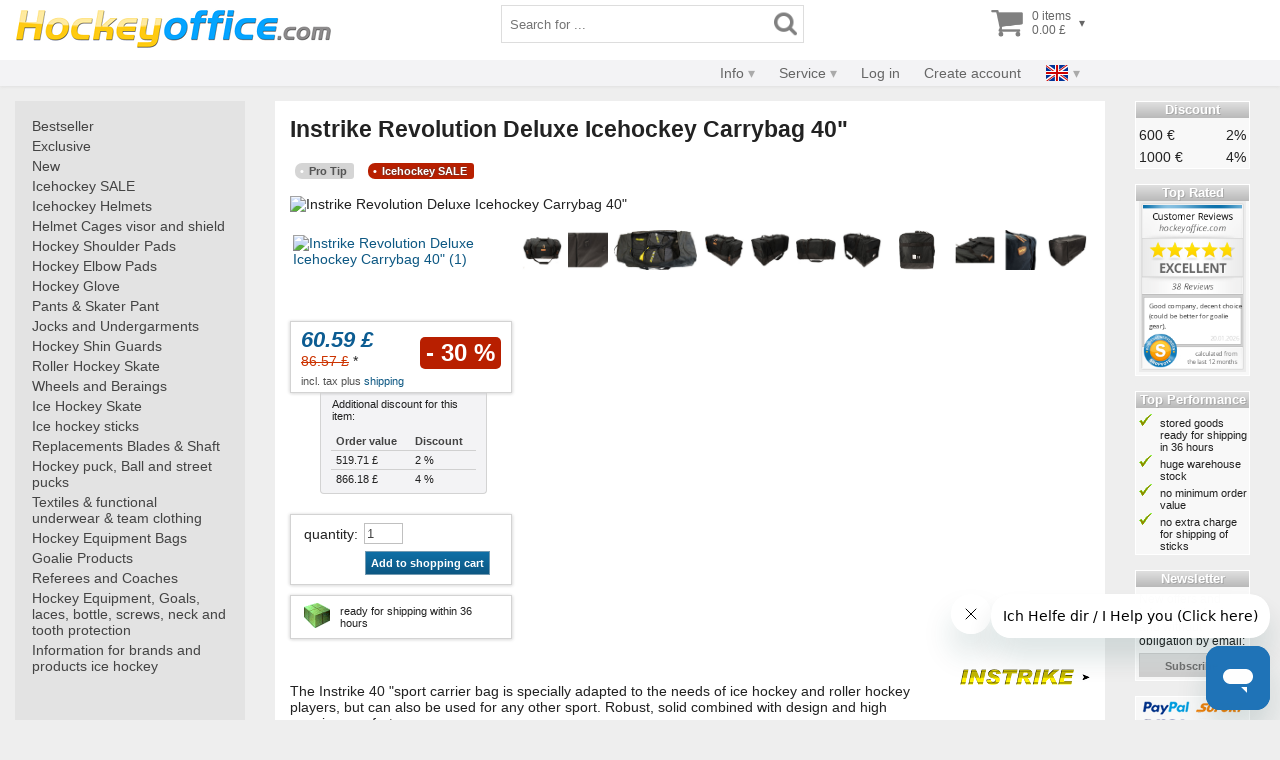

--- FILE ---
content_type: text/html
request_url: https://gb.hockeyoffice.com/instrike-revolution-deluxe-icehockey-carrybag-40-IN23400-i.html
body_size: 37517
content:
<!DOCTYPE html>
<html">
<head>
<meta http-equiv="content-type" content="text/html; charset=ISO-8859-1">
<title>Instrike Revolution Deluxe Icehockey Carrybag 40&quot; - Hockey Equipment Bags</title>
<meta name="audience" content="all">
<meta name="description" content="The Instrike 40 &quot;sport carrier bag is specially adapted to the needs of ice hockey and roller h...  - 60.59 &pound;">
<meta name="keywords" content="Travelbag, Hockeybag, Bag, Carry">
<meta name="generator" content="Exantor 2.9.7">
<meta name="author" content="Hockeyoffice Inline &amp; Icehockey Shop">
<meta name="viewport" content="width=device-width, initial-scale=1.0">
<link rel="stylesheet" type="text/css" href="/v17/css/default.css?v=12">
<link rel="canonical" href="https://gb.hockeyoffice.com/instrike-revolution-deluxe-icehockey-carrybag-40-IN23400-i.html">
<link title="Hockeyoffice" rel="search" type="application/opensearchdescription+xml" href="/opensearch.xml">
<script type="text/javascript" src="/v17/js/ext/modernizr-custom.min.js"></script>
<script type="text/javascript" src="/v17/js/site.js?v=4"></script>
<script>
	$(document).ready(page_init);
</script>

<script type="text/javascript" src="//widget.trustpilot.com/bootstrap/v5/tp.widget.bootstrap.min.js" async></script>
<link rel="apple-touch-icon" sizes="180x180" href="/apple-touch-icon.png?v=1">
<link rel="icon" type="image/png" sizes="32x32" href="/favicon-32x32.png?v=1">
<link rel="icon" type="image/png" sizes="16x16" href="/favicon-16x16.png?v=1">
<link rel="manifest" href="/site.webmanifest?v=1">
<link rel="mask-icon" href="/safari-pinned-tab.svg?v=1" color="#5bbad5">
<link rel="shortcut icon" href="/favicon.ico?v=1">
<meta name="apple-mobile-web-app-title" content="Hockeyoffice">
<meta name="application-name" content="Hockeyoffice">
<meta name="msapplication-TileColor" content="#2d89ef">
<meta name="theme-color" content="#ffffff">
<meta name="p:domain_verify" content="9ea2042343d65ed23360686f03bbf64a">
</head>
<body>

<div id="page-head">
	<div class="main">
		<div class="logo">
			<a href="https://gb.hockeyoffice.com/"><picture>
				<source media="(max-width: 470px)" srcset="/v17/img/logo-hockeyoffice-v.png">
				<source srcset="/v17/img/logo-hockeyoffice-h.png">
				<img src="/v17/img/logo-hockeyoffice-h.png" alt="Hockey Shop No. 1: Skates, Inliner and more">
			</picture></a>
		</div>
		<div class="search-form">
			<form method="get" action="https://gb.hockeyoffice.com/shop1prodlist.html">
			<input type="text" name="search" value="" size="25" maxlength="100" placeholder="Search for ..." title="Search for ..." required><button class="invisible" type="submit"><img class="icon" src="/v17/img/icon/search.png" width="23" height="28" alt="Search" title="Start searching"></button>
			</form>
		</div>
		
		<div class="shop-action">
			<div class="search-icon">
				<button class="invisible open-dialog-search" title="Search for ..."><img class="icon" src="/v17/img/icon/search.png" width="28" height="34" alt="Search"></button>
			</div>
			<div class="cart">
				<a class="nav" href="https://gb.hockeyoffice.com/shop1cartview.html" rel="nofollow" title="Show shopping cart">
					<table role="presentation">
					<tbody>
					<tr>
						<td><img class="icon" src="/v17/img/icon/shopping-cart.png" width="34" height="34" alt="shopping cart"></td>
						<td>0 items<br>0.00 &pound;</td>
						<td><span class="open">&#9662;</span></td>
					</tr>
					</tbody>
					</table>
				</a>
			</div>
		</div>
	</div>
	<div class="bar shortnav"> 
		<div class="menubar">
			<div class="dropdown">
				<a href="#">Categorie</a>
				<div>
					<div class="flex">
						<a href="https://gb.hockeyoffice.com/bestseller.html">Bestseller</a>
						<a href="https://gb.hockeyoffice.com/exclusive.html">Exclusive</a>
						<a href="https://gb.hockeyoffice.com/new.html">New</a>
						<a href="https://gb.hockeyoffice.com/sale.html">Icehockey SALE</a>
						<a href="https://gb.hockeyoffice.com/icehockey-helmets/">Icehockey Helmets</a><a href="https://gb.hockeyoffice.com/helmet-cages-visor-and-shield/">Helmet Cages visor and shield</a><a href="https://gb.hockeyoffice.com/hockey-shoulder-pads/">Hockey Shoulder Pads</a><a href="https://gb.hockeyoffice.com/hockey-elbow-pads/">Hockey Elbow Pads</a><a href="https://gb.hockeyoffice.com/hockey-glove/">Hockey Glove</a><a href="https://gb.hockeyoffice.com/pants-skater-pant/">Pants & Skater Pant</a><a href="https://gb.hockeyoffice.com/jocks-and-undergarments/">Jocks and Undergarments</a><a href="https://gb.hockeyoffice.com/hockey-shin-guards/">Hockey Shin Guards</a><a href="https://gb.hockeyoffice.com/roller-hockey-skate/">Roller Hockey Skate</a><a href="https://gb.hockeyoffice.com/wheels-and-beraings/">Wheels and Beraings</a><a href="https://gb.hockeyoffice.com/ice-hockey-skate/">Ice Hockey Skate</a><a href="https://gb.hockeyoffice.com/ice-hockey-sticks/">Ice hockey sticks</a><a href="https://gb.hockeyoffice.com/replacements-blades-shaft/">Replacements Blades & Shaft</a><a href="https://gb.hockeyoffice.com/hockey-puck-ball-and-street-pucks/">Hockey puck, Ball and street pucks</a><a href="https://gb.hockeyoffice.com/textiles-functional-underwear-team-clothing/">Textiles & functional underwear & team clothing</a><a href="https://gb.hockeyoffice.com/hockey-equipment-bags/">Hockey Equipment Bags</a><a href="https://gb.hockeyoffice.com/goalie-products/">Goalie Products</a><a href="https://gb.hockeyoffice.com/referees-and-coaches/">Referees and Coaches</a><a href="https://gb.hockeyoffice.com/hockey-equipment-goals-laces-bottle-screws-neck-and-tooth-protection/">Hockey Equipment, Goals, laces, bottle, screws, neck and tooth protection</a><a href="https://gb.hockeyoffice.com/information-for-brands-and-products-ice-hockey/">Information for brands and products ice hockey</a>
 
					</div>
				</div>
			</div>
			<div class="dropdown info"> 
				<a href="#">Info</a>
				<div>
					<a href="https://gb.hockeyoffice.com/stat_avail.html">Availability</a>
					<a href="https://gb.hockeyoffice.com/shop1costlist.html">Shipping / Payment</a>
					<a href="https://gb.hockeyoffice.com/help_size_pattern.html">Help</a>
					<a href="https://gb.hockeyoffice.com/privacy.html">Privacy</a>
					<a href="https://gb.hockeyoffice.com/tob.html" rel="nofollow">Terms of business</a>
					<a href="https://gb.hockeyoffice.com/tob.html#revocation" rel="nofollow">Revocation</a>
				</div>
			</div>
			<div class="dropdown service"> 
				<a href="#">Service</a>
				<div>
					<a href="https://hilfe.hockeyzentrale.de/hc/en/requests/new" target="_blank">Contact</a>
					<a href="https://hilfe.hockeyzentrale.de/hc/de/sections/4417091612689-%C3%96ffnungszeiten-der-Hockeyzentrale">Local Stores</a>
					<a href="https://gb.hockeyoffice.com/rma--info.html" rel="nofollow">Return articles</a>
					<a href="https://gb.hockeyoffice.com/newsletter.html">Newsletter</a>
					<a href="https://gb.hockeyoffice.com/recycling.html">Recycling of batteries</a>
				</div>
			</div>
			
			<div class="dropdown">
				<a href="#">my account</a>
				<div>
					
					<a class="open-dialog-login" href="https://gb.hockeyoffice.com/login.html?suc=cmd~shop1prodview~id~IN23400" rel="nofollow">Log in</a>
					<a href="https://gb.hockeyoffice.com/userblank.html?suc=cmd~shop1prodview~id~IN23400" rel="nofollow">Create account</a>
					
					
					
				</div>
			</div>
			
			<div class="dropdown country"> 
				<a href="#"><img src="/v17/img/flag/gb.png" width="24" height="16" alt="Flag currently selected country"></a>
				<div>
					<a class="nw" href="https://at.hockeyoffice.com/"><img src="/v17/img/flag/at.png" width="24" height="16" alt="Flag Austria"> Austria</a>
					<a class="nw" href="https://cz.hockeyoffice.com/"><img src="/v17/img/flag/cz.png" width="24" height="16" alt="Flag Czechia"> Czechia</a>
					<a class="nw" href="https://dk.hockeyoffice.com/"><img src="/v17/img/flag/dk.png" width="24" height="16" alt="Flag Denmark"> Denmark</a>
					<a class="nw" href="https://fr.hockeyoffice.com/"><img src="/v17/img/flag/fr.png" width="24" height="16" alt="Flag France"> France</a>
					<a class="nw" href="https://shop.hockeyzentrale.de/"><img src="/v17/img/flag/de.png" width="24" height="16" alt="Flag Germany"> Germany</a>
					<a class="nw" href="https://gb.hockeyoffice.com/"><img src="/v17/img/flag/gb.png" width="24" height="16" alt="Flag Great Britain"> Great Britain</a>
					<a class="nw" href="https://ie.hockeyoffice.com/"><img src="/v17/img/flag/ie.png" width="24" height="16" alt="Flag Ireland"> Ireland</a>
					<a class="nw" href="https://it.hockeyoffice.com/"><img src="/v17/img/flag/it.png" width="24" height="16" alt="Flag Italy"> Italy</a>
					<a class="nw" href="https://pl.hockeyoffice.com/"><img src="/v17/img/flag/pl.png" width="24" height="16" alt="Flag Poland"> Poland</a>
					<a class="nw" href="https://es.hockeyoffice.com/"><img src="/v17/img/flag/es.png" width="24" height="16" alt="Flag Spain"> Spain</a>
					<a class="nw" href="https://se.hockeyoffice.com/"><img src="/v17/img/flag/se.png" width="24" height="16" alt="Flag Sweden"> Sweden</a>
					<a class="nw" href="https://ch.hockeyoffice.com/"><img src="/v17/img/flag/ch.png" width="24" height="16" alt="Flag Switzerland"> Switzerland</a>
					<a class="nw" href="https://www.hockeyoffice.com/"><img src="/v17/img/flag/eu.png" width="24" height="16" alt="Flag EU"> other</a>
				</div>
			</div>
		</div>
	</div>
	<div class="bar user"> 
		<div class="menubar">
			<div class="dropdown info"> 
				<a href="#">Info</a>
				<div>
					<a href="https://gb.hockeyoffice.com/stat_avail.html">Availability</a>
					<a href="https://gb.hockeyoffice.com/shop1costlist.html">Shipping / Payment</a>
					<a href="https://gb.hockeyoffice.com/help_size_pattern.html">Help</a>
					<a href="https://gb.hockeyoffice.com/privacy.html">Privacy</a>
					<a href="https://gb.hockeyoffice.com/tob.html" rel="nofollow">Terms of business</a>
					<a href="https://gb.hockeyoffice.com/tob.html#revocation" rel="nofollow">Revocation</a>
				</div>
			</div>
			<div class="dropdown service"> 
				<a href="#">Service</a>
				<div>
					<a href="https://hilfe.hockeyzentrale.de/hc/en/requests/new" target="_blank">Contact</a>
					<a href="https://hilfe.hockeyzentrale.de/hc/de/sections/4417091612689-%C3%96ffnungszeiten-der-Hockeyzentrale">Local Stores</a>
					<a href="https://gb.hockeyoffice.com/rma--info.html" rel="nofollow">Return articles</a>
					<a href="https://gb.hockeyoffice.com/newsletter.html">Newsletter</a>
					<a href="https://gb.hockeyoffice.com/recycling.html">Recycling of batteries</a>
				</div>
			</div>
			
				<div><a class="open-dialog-login" href="https://gb.hockeyoffice.com/login.html?suc=cmd~shop1prodview~id~IN23400" rel="nofollow">Log in</a></div>
				<div><a href="https://gb.hockeyoffice.com/userblank.html?suc=cmd~shop1prodview~id~IN23400" rel="nofollow">Create account</a></div>
			
			
			
			<div class="dropdown country"> 
				<a href="#"><img src="/v17/img/flag/gb.png" width="24" height="16" alt="Flag currently selected country"></a>
				<div>
					<a class="nw" href="https://at.hockeyoffice.com/"><img src="/v17/img/flag/at.png" width="24" height="16" alt="Flag Austria"> Austria</a>
					<a class="nw" href="https://cz.hockeyoffice.com/"><img src="/v17/img/flag/cz.png" width="24" height="16" alt="Flag Czechia"> Czechia</a>
					<a class="nw" href="https://dk.hockeyoffice.com/"><img src="/v17/img/flag/dk.png" width="24" height="16" alt="Flag Denmark"> Denmark</a>
					<a class="nw" href="https://fi.hockeyoffice.com/"><img src="/v17/img/flag/fi.png" width="24" height="16" alt="Flag Finland"> Finland</a>
					<a class="nw" href="https://fr.hockeyoffice.com/"><img src="/v17/img/flag/fr.png" width="24" height="16" alt="Flag France"> France</a>
					<a class="nw" href="https://shop.hockeyzentrale.de/"><img src="/v17/img/flag/de.png" width="24" height="16" alt="Flag Germany"> Germany</a>
					<a class="nw" href="https://gb.hockeyoffice.com/"><img src="/v17/img/flag/gb.png" width="24" height="16" alt="Flag Great Britain"> Great Britain</a>
					<a class="nw" href="https://ie.hockeyoffice.com/"><img src="/v17/img/flag/ie.png" width="24" height="16" alt="Flag Ireland"> Ireland</a>
					<a class="nw" href="https://it.hockeyoffice.com/"><img src="/v17/img/flag/it.png" width="24" height="16" alt="Flag Italy"> Italy</a>
					<a class="nw" href="https://pl.hockeyoffice.com/"><img src="/v17/img/flag/pl.png" width="24" height="16" alt="Flag Poland"> Poland</a>
					<a class="nw" href="https://es.hockeyoffice.com/"><img src="/v17/img/flag/es.png" width="24" height="16" alt="Flag Spain"> Spain</a>
					<a class="nw" href="https://se.hockeyoffice.com/"><img src="/v17/img/flag/se.png" width="24" height="16" alt="Flag Sweden"> Sweden</a>
					<a class="nw" href="https://ch.hockeyoffice.com/"><img src="/v17/img/flag/ch.png" width="24" height="16" alt="Flag Switzerland"> Switzerland</a>
					<a class="nw" href="https://www.hockeyoffice.com/"><img src="/v17/img/flag/eu.png" width="24" height="16" alt="Flag EU"> other</a>
				</div>
			</div>
		</div>
	</div>
</div>

<div id="page-body">
	<div id="page-nav"><nav> 
		<table class="folder-tree" border="0" cellspacing="0" cellpadding="0" role="presentation">
		<tr><td class="folder-tree"><img class="folder-tree" src="/v17/img/icon/nav.gif" width="8" height="14" alt=""><a class="folder-tree" href="https://gb.hockeyoffice.com/bestseller.html">Bestseller</a></td></tr>
		<tr><td class="folder-tree"><img class="folder-tree" src="/v17/img/icon/nav.gif" width="8" height="14" alt=""><a class="folder-tree" href="https://gb.hockeyoffice.com/exclusive.html">Exclusive</a></td></tr>
		<tr><td class="folder-tree"><img class="folder-tree" src="/v17/img/icon/nav.gif" width="8" height="14" alt=""><a class="folder-tree" href="https://gb.hockeyoffice.com/new.html">New</a></td></tr>
		<tr><td class="folder-tree"><img class="folder-tree" src="/v17/img/icon/nav.gif" width="8" height="14" alt=""><a class="folder-tree" href="https://gb.hockeyoffice.com/sale.html">Icehockey SALE</a></td></tr>
		</table>
		<table border="0" cellspacing="0" cellpadding="0" class="folder-tree">
<tr><td class="folder-tree"><img class="folder-tree" src="/v17/img/icon/nav.gif" border="0" alt=""><a class="folder-tree" href="https://gb.hockeyoffice.com/icehockey-helmets/">Icehockey Helmets</a></td></tr>
<tr><td class="folder-tree"><img class="folder-tree" src="/v17/img/icon/nav.gif" border="0" alt=""><a class="folder-tree" href="https://gb.hockeyoffice.com/helmet-cages-visor-and-shield/">Helmet Cages visor and shield</a></td></tr>
<tr><td class="folder-tree"><img class="folder-tree" src="/v17/img/icon/nav.gif" border="0" alt=""><a class="folder-tree" href="https://gb.hockeyoffice.com/hockey-shoulder-pads/">Hockey Shoulder Pads</a></td></tr>
<tr><td class="folder-tree"><img class="folder-tree" src="/v17/img/icon/nav.gif" border="0" alt=""><a class="folder-tree" href="https://gb.hockeyoffice.com/hockey-elbow-pads/">Hockey Elbow Pads</a></td></tr>
<tr><td class="folder-tree"><img class="folder-tree" src="/v17/img/icon/nav.gif" border="0" alt=""><a class="folder-tree" href="https://gb.hockeyoffice.com/hockey-glove/">Hockey Glove</a></td></tr>
<tr><td class="folder-tree"><img class="folder-tree" src="/v17/img/icon/nav.gif" border="0" alt=""><a class="folder-tree" href="https://gb.hockeyoffice.com/pants-skater-pant/">Pants & Skater Pant</a></td></tr>
<tr><td class="folder-tree"><img class="folder-tree" src="/v17/img/icon/nav.gif" border="0" alt=""><a class="folder-tree" href="https://gb.hockeyoffice.com/jocks-and-undergarments/">Jocks and Undergarments</a></td></tr>
<tr><td class="folder-tree"><img class="folder-tree" src="/v17/img/icon/nav.gif" border="0" alt=""><a class="folder-tree" href="https://gb.hockeyoffice.com/hockey-shin-guards/">Hockey Shin Guards</a></td></tr>
<tr><td class="folder-tree"><img class="folder-tree" src="/v17/img/icon/nav.gif" border="0" alt=""><a class="folder-tree" href="https://gb.hockeyoffice.com/roller-hockey-skate/">Roller Hockey Skate</a></td></tr>
<tr><td class="folder-tree"><img class="folder-tree" src="/v17/img/icon/nav.gif" border="0" alt=""><a class="folder-tree" href="https://gb.hockeyoffice.com/wheels-and-beraings/">Wheels and Beraings</a></td></tr>
<tr><td class="folder-tree"><img class="folder-tree" src="/v17/img/icon/nav.gif" border="0" alt=""><a class="folder-tree" href="https://gb.hockeyoffice.com/ice-hockey-skate/">Ice Hockey Skate</a></td></tr>
<tr><td class="folder-tree"><img class="folder-tree" src="/v17/img/icon/nav.gif" border="0" alt=""><a class="folder-tree" href="https://gb.hockeyoffice.com/ice-hockey-sticks/">Ice hockey sticks</a></td></tr>
<tr><td class="folder-tree"><img class="folder-tree" src="/v17/img/icon/nav.gif" border="0" alt=""><a class="folder-tree" href="https://gb.hockeyoffice.com/replacements-blades-shaft/">Replacements Blades & Shaft</a></td></tr>
<tr><td class="folder-tree"><img class="folder-tree" src="/v17/img/icon/nav.gif" border="0" alt=""><a class="folder-tree" href="https://gb.hockeyoffice.com/hockey-puck-ball-and-street-pucks/">Hockey puck, Ball and street pucks</a></td></tr>
<tr><td class="folder-tree"><img class="folder-tree" src="/v17/img/icon/nav.gif" border="0" alt=""><a class="folder-tree" href="https://gb.hockeyoffice.com/textiles-functional-underwear-team-clothing/">Textiles & functional underwear & team clothing</a></td></tr>
<tr><td class="folder-tree"><img class="folder-tree" src="/v17/img/icon/nav.gif" border="0" alt=""><a class="folder-tree" href="https://gb.hockeyoffice.com/hockey-equipment-bags/">Hockey Equipment Bags</a></td></tr>
<tr><td class="folder-tree"><img class="folder-tree" src="/v17/img/icon/nav.gif" border="0" alt=""><a class="folder-tree" href="https://gb.hockeyoffice.com/goalie-products/">Goalie Products</a></td></tr>
<tr><td class="folder-tree"><img class="folder-tree" src="/v17/img/icon/nav.gif" border="0" alt=""><a class="folder-tree" href="https://gb.hockeyoffice.com/referees-and-coaches/">Referees and Coaches</a></td></tr>
<tr><td class="folder-tree"><img class="folder-tree" src="/v17/img/icon/nav.gif" border="0" alt=""><a class="folder-tree" href="https://gb.hockeyoffice.com/hockey-equipment-goals-laces-bottle-screws-neck-and-tooth-protection/">Hockey Equipment, Goals, laces, bottle, screws, neck and tooth protection</a></td></tr>
<tr><td class="folder-tree"><img class="folder-tree" src="/v17/img/icon/nav.gif" border="0" alt=""><a class="folder-tree" href="https://gb.hockeyoffice.com/information-for-brands-and-products-ice-hockey/">Information for brands and products ice hockey</a></td></tr>
</table>
	</nav></div>
	<div id="page-main"><main>
		



<h1>Instrike Revolution Deluxe Icehockey Carrybag 40&quot;</h1>

<div class="prod-view">
	<div class="img">
		<div class="flags">
			
			
			
			<div class="flag" aria-hidden="true">Pro Tip</div>
			<div class="flag flag-sale" aria-hidden="true">Icehockey SALE</div>
			
			
		</div>
		
			<div style="margin:12px 0;"><img src="https://www.hockeyoffice.com/hockey/instrike-revolution-deluxe-icehockey-carrybag-40_IN23400.jpg" width="350" height="350" id="prodimgview" alt="Instrike Revolution Deluxe Icehockey Carrybag 40&quot;"></div>
		
		<div class="reob">
			<script src="/v17/js/reob-list.js" type="text/javascript"></script>
<table cellspacing="1" cellpadding="3" style="margin-left:auto;margin-right:auto;" role="presentation">
<tbody>
<tr>
<script>
if (document.getElementById && document.getElementById(REOB_ALT_ID)) {
	document.writeln('<td><a href="#" onclick="app_reob_show(0)"><img src="/v17/img/icon/3D.png" width="40" height="40" alt="Instrike Revolution Deluxe Icehockey Carrybag 40&quot; (3D)"></a></td>');
}
</script>
<td>
	<script>
	if (document.getElementById && document.getElementById(REOB_ID)) {
		document.writeln('<a href="#" onclick="app_reob_show(1)"><img src="'+document.getElementById(REOB_ID).src+'" height="40" alt="Instrike Revolution Deluxe Icehockey Carrybag 40&quot; (1)"></a>');
		app_reob_add(1,document.getElementById(REOB_ID).src,document.getElementById(REOB_ID).width,document.getElementById(REOB_ID).height);
	}
	</script>
</td><td>
	<a href="/ice-hockey/instrike-revolution-deluxe-icehockey-carrybag-40_4869.jpg" target="_blank" onclick="return app_reob_show(2)"><img src="/ice-hockey/instrike-revolution-deluxe-icehockey-carrybag-40_4869.jpg" height="40" alt="Instrike Revolution Deluxe Icehockey Carrybag 40&quot; (2)"></a>
	<script>
	app_reob_add(2,"/ice-hockey/instrike-revolution-deluxe-icehockey-carrybag-40_4869.jpg",350,350);
	</script>
</td><td>
	<a href="/ice-hockey/instrike-revolution-deluxe-icehockey-carrybag-40_4865.jpg" target="_blank" onclick="return app_reob_show(3)"><img src="/ice-hockey/instrike-revolution-deluxe-icehockey-carrybag-40_4865.jpg" height="40" alt="Instrike Revolution Deluxe Icehockey Carrybag 40&quot; (3)"></a>
	<script>
	app_reob_add(3,"/ice-hockey/instrike-revolution-deluxe-icehockey-carrybag-40_4865.jpg",350,350);
	</script>
</td><td>
	<a href="/ice-hockey/instrike-revolution-deluxe-icehockey-carrybag-40_5686.jpg" target="_blank" onclick="return app_reob_show(4)"><img src="/ice-hockey/instrike-revolution-deluxe-icehockey-carrybag-40_5686.jpg" height="40" alt="Instrike Revolution Deluxe Icehockey Carrybag 40&quot; (4)"></a>
	<script>
	app_reob_add(4,"/ice-hockey/instrike-revolution-deluxe-icehockey-carrybag-40_5686.jpg",350,168);
	</script>
</td><td>
	<a href="/ice-hockey/instrike-revolution-deluxe-icehockey-carrybag-40_4866.jpg" target="_blank" onclick="return app_reob_show(5)"><img src="/ice-hockey/instrike-revolution-deluxe-icehockey-carrybag-40_4866.jpg" height="40" alt="Instrike Revolution Deluxe Icehockey Carrybag 40&quot; (5)"></a>
	<script>
	app_reob_add(5,"/ice-hockey/instrike-revolution-deluxe-icehockey-carrybag-40_4866.jpg",350,350);
	</script>
</td><td>
	<a href="/ice-hockey/instrike-revolution-deluxe-icehockey-carrybag-40_4875.jpg" target="_blank" onclick="return app_reob_show(6)"><img src="/ice-hockey/instrike-revolution-deluxe-icehockey-carrybag-40_4875.jpg" height="40" alt="Instrike Revolution Deluxe Icehockey Carrybag 40&quot; (6)"></a>
	<script>
	app_reob_add(6,"/ice-hockey/instrike-revolution-deluxe-icehockey-carrybag-40_4875.jpg",350,350);
	</script>
</td><td>
	<a href="/ice-hockey/instrike-revolution-deluxe-icehockey-carrybag-40_4873.jpg" target="_blank" onclick="return app_reob_show(7)"><img src="/ice-hockey/instrike-revolution-deluxe-icehockey-carrybag-40_4873.jpg" height="40" alt="Instrike Revolution Deluxe Icehockey Carrybag 40&quot; (7)"></a>
	<script>
	app_reob_add(7,"/ice-hockey/instrike-revolution-deluxe-icehockey-carrybag-40_4873.jpg",350,350);
	</script>
</td><td>
	<a href="/ice-hockey/instrike-revolution-deluxe-icehockey-carrybag-40_4861.jpg" target="_blank" onclick="return app_reob_show(8)"><img src="/ice-hockey/instrike-revolution-deluxe-icehockey-carrybag-40_4861.jpg" height="40" alt="Instrike Revolution Deluxe Icehockey Carrybag 40&quot; (8)"></a>
	<script>
	app_reob_add(8,"/ice-hockey/instrike-revolution-deluxe-icehockey-carrybag-40_4861.jpg",350,350);
	</script>
</td><td>
	<a href="/ice-hockey/instrike-revolution-deluxe-icehockey-carrybag-40_4874.jpg" target="_blank" onclick="return app_reob_show(9)"><img src="/ice-hockey/instrike-revolution-deluxe-icehockey-carrybag-40_4874.jpg" height="40" alt="Instrike Revolution Deluxe Icehockey Carrybag 40&quot; (9)"></a>
	<script>
	app_reob_add(9,"/ice-hockey/instrike-revolution-deluxe-icehockey-carrybag-40_4874.jpg",350,233);
	</script>
</td><td>
	<a href="/ice-hockey/instrike-revolution-deluxe-icehockey-carrybag-40_4863.jpg" target="_blank" onclick="return app_reob_show(10)"><img src="/ice-hockey/instrike-revolution-deluxe-icehockey-carrybag-40_4863.jpg" height="40" alt="Instrike Revolution Deluxe Icehockey Carrybag 40&quot; (10)"></a>
	<script>
	app_reob_add(10,"/ice-hockey/instrike-revolution-deluxe-icehockey-carrybag-40_4863.jpg",350,350);
	</script>
</td><td>
	<a href="/ice-hockey/instrike-revolution-deluxe-icehockey-carrybag-40_4862.jpg" target="_blank" onclick="return app_reob_show(11)"><img src="/ice-hockey/instrike-revolution-deluxe-icehockey-carrybag-40_4862.jpg" height="40" alt="Instrike Revolution Deluxe Icehockey Carrybag 40&quot; (11)"></a>
	<script>
	app_reob_add(11,"/ice-hockey/instrike-revolution-deluxe-icehockey-carrybag-40_4862.jpg",350,350);
	</script>
</td><td>
	<a href="/ice-hockey/instrike-revolution-deluxe-icehockey-carrybag-40_4864.jpg" target="_blank" onclick="return app_reob_show(12)"><img src="/ice-hockey/instrike-revolution-deluxe-icehockey-carrybag-40_4864.jpg" height="40" alt="Instrike Revolution Deluxe Icehockey Carrybag 40&quot; (12)"></a>
	<script>
	app_reob_add(12,"/ice-hockey/instrike-revolution-deluxe-icehockey-carrybag-40_4864.jpg",350,350);
	</script>
</td></tr>
</tbody>
</table>

		</div>
	</div>
	<div class="shop">
		<div class="box">
			<div class="price">
				<div>
					<span class="pdprice">60.59 &pound;</span>
					<br><s>86.57 &pound;</s> *
				</div>
				<div>
					<div class="less" title="30 % less">- 30 %</div>
				</div>
			</div>
			<div class="pdpricetax">incl. tax plus <a href="https://gb.hockeyoffice.com/shop1costlist.html">shipping</a></div>
		</div>

		
		<div class="pddiscountbox">
			<div style="margin: 0px 0px 10px 1px;">Additional discount for this item:</div>
			<table class="proddiscount" style=""><tr><th class="proddiscount">Order value</th><th class="proddiscount">Discount</th></tr><tr><td class="proddiscount">519.71 &pound;</td><td class="proddiscount">2 %</td></tr><tr><td class="proddiscount">866.18 &pound;</td><td class="proddiscount">4 %</td></tr></table>
			
		</div>
		

		

		<div class="box">
			
			<form method="post" action="https://gb.hockeyoffice.com/shop1cartadd.html?suc=cmd~shop1prodview~id~IN23400">
			<input type="hidden" name="ID" value="IN23400">
			<input type="hidden" name="SUC" value="cmd~shop1prodview~id~IN23400">
			
			<table border="0" cellspacing="0" cellpadding="3" role="presentation">
			
			
			
			<tr>
				<td style="vertical-align:top;padding-top:6px;"><label for="quantity">quantity</label>:</td>
				<td><input type="text" name="QUANTITY" id="quantity" size="3" maxlen="4" value="1"></td>
			</tr>
			<tr>
				<td></td>
				<td><button class="color" type="submit" title="Add item to shopping cart">Add to shopping cart</button></td>
			</tr>
			</table>
			</form>
		</div>

		

		<div class="box avail">
			
			
			 <table id="spanavailblank" cellspacing="0" cellpadding="0" style="" role="presentation"><tr><td><img src="/v17/img/icon/avail_green.gif" width="26" height="25" style="margin:2px 10px 2px 3px;" alt=""></td><td style="font-size:11px;">ready for shipping within 36 hours</td></tr></table>
			
			
		</div>
	</div>
	<div class="txt">
		<img class="fr" src="/images/logos/instrike.png" width="130" height="16" alt="INSTRIKE">
		<p>The Instrike 40 &quot;sport carrier bag is specially adapted to the needs of ice hockey and roller hockey players, but can also be used for any other sport. Robust, solid combined with design and high carrying comfort.<br><br>Design meets functionality<br>The high-quality Revolution ice hockey bag senior stands out from the sports bags of other manufacturers with its noble, elegant design. Specially developed for inline hockey and ice hockey, the bag is not lacking in functionality.<br>The design is refined by a plastic pad in leather look with the Instrike lettering on one side<br>The robust 600D polyester gives the sports carrier bag the necessary robustness and impresses with its long service life.<br>Stable zippers with elegant leather tabs keep the bag firmly closed.<br>The lower edges and the bottom are reinforced with a water-repellent and abrasion-resistant PVC to extend the durability. 5 nubbed plastic plates on the bottom of the bag offer high stability and prevent slipping.<br><br>There is also comfort with sports bags<br>The two handles on the front of the bag make it easy to load into the trunk or to carry the bag for two.<br>Both handles can be conveniently connected using a padded handle pad with Velcro. The padding ensures a high level of comfort and the handles cannot cut into your hands.<br>In addition, the Revolution Deluxe tote bag has a removable, padded shoulder strap. The wide, padded pad ensures a high level of comfort when you shoulder the bag in order to have both hands free when carrying.<br><br>There has to be order<br>There are 4 separate compartments, all of which are zipped, to keep things tidy. The two separate outer pockets are ideal for your ice skates or inline skates or for your shower utensils.<br>In the large main compartment with the generously cut U-opening there is a separate compartment for valuables. The large opening makes it easy to stow and remove your equipment.<br>An ID compartment is attached to one of the front sides so that you do not reach for the wrong bag in the cabin. You can simply complete your player number and add your name data if you wish.<br><br>Features of the Instrike Revolution Sports Tote Senior at a glance:<br>- Robust 600D polyester with water-repellent and abrasion-resistant PVC<br>- 1 main compartment with an integrated compartment for valuables<br>- 2 separate compartments on the front sides<br>- ID field<br>- Removable, padded shoulder strap<br>- Padded handle<br><br>Volume of the Senior Revolution Ice Hockey Carrying Bag<br>- approx. 184 liters<br><br>Dimensions of the Instrike Carrybag Senior:<br>- approx. 102cm x 43cm x 42cm 40&quot;</p>
		<details><summary>Features</summary>
			<table class="ftr"><tbody>
			<tr><td>EAN/UPC:</td><td>4260457163239</td></tr>
			<tr><td>MPN:</td><td>IN23400</td></tr>
			<tr><td>Length:</td><td></td></tr>
			<tr><td>Width:</td><td></td></tr>
			<tr><td>Height:</td><td></td></tr>
			<tr><td>Weight:</td><td>2400</td></tr>
			</tbody></table>
		</details>
		<details><summary>Manufacturer (GPSR)</summary><div class="mnfr"><div class="h">Manufacturer</div><div>INSTRIKE<br>Instrike Vertriebs GmbH<br>Wirtschaftsaktuer<br>Hainwinkel 4a<br>DE 31275 Lehrte-Arpke<br>info2@instrike.eu<br><a href="https://www.instrike.eu/kontakt/" target="_blank" rel="external noopener">https://www.instrike.eu/kontakt/</a></div></div><div class="rspn"><div class="h">Responsible in the EU</div><div>INSTRIKE<br>Instrike Vertriebs GmbH<br>Wirtschaftsaktuer<br><br>Hainwinkel 4a<br>DE 31275 Lehrte-Arpke<br>info2@instrike.eu<br><a href="https://www.instrike.eu/kontakt/" target="_blank" rel="external noopener">https://www.instrike.eu/kontakt/</a></div></div></details>
		
		<div class="fc keywords">
			<span class="label">Keywords:</span> Travelbag, Hockeybag, Bag, Carry
		</div>
	</div>
</div>
<script type="application/ld+json">
{"@context":"http://schema.org/", "@type":"Product", "sku":"IN23400", "image":"https://www.hockeyoffice.com/hockey/instrike-revolution-deluxe-icehockey-carrybag-40_IN23400.jpg", "name":"Instrike Revolution Deluxe Icehockey Carrybag 40''", "description":"The Instrike 40 &apos;&apos;sport carrier bag is specially adapted to the needs of ice hockey and roller h...", "brand":{"@type":"Brand", "name":"Instrike"}, "offers":{"@type":"Offer", "priceCurrency":"GBP", "price":"60.59", "availability":"http://schema.org/InStock", "itemCondition":"http://schema.org/NewCondition"}}
</script>









<script>
var google_tag_params = {
	ecomm_prodid: "IN23400"
};
</script>




	</main></div>
	<div id="page-misc">
		<div>
			<h5 role="presentation">Discount</h5>
			<table>
			<tbody>
			<tr><td class="l b">600 &euro;</td><td class="r b">2%</td></tr>
			<tr><td class="l b">1000 &euro;</td><td class="r b">4%</td></tr>
			</tbody>
			</table>
		</div>
		<div>
			<h5 role="presentation">Top Rated</h5>
			<a class="block c" href="https://www.shopvote.de/bewertung_hockeyoffice_com_4996.html" target="_blank">
				<img src="/images/rating/shopvote.png" width="107" alt="Shop Rating - hockeyoffice.com">
			</a>
		</div>
		<div>
			<h5 role="presentation">Top Performance</h5>
			<ul class="check"><li>stored goods ready for shipping in 36 hours</li><li>huge warehouse stock</li><li>no minimum order value</li><li>no extra charge for shipping of sticks</li></ul>
		</div>
		<div>
			<h5 role="presentation">Newsletter</h5>
			<p>New offers and information for free and without obligation by email:</p>
			<p><a class="button-grey ucf" href="https://gb.hockeyoffice.com/newsletter.html" onclick="open_dialog('https://gb.hockeyoffice.com/newsletter.html?aspage=1');return false;">subscribe</a></p>
		</div>
		<div>
			<a class="block c" href="https://gb.hockeyoffice.com/shop1costlist.html"><img src="/v17/img/logos-mop.png" width="107" height="60" alt="Methods of Payment in the Hockey Shop"></a>
		</div>
	</div>
</div>

<div id="page-foot">
	<div class="item">
	</div>
	<div class="item">
		<h5>Shopping</h5>
		<p><a href="https://gb.hockeyoffice.com/stat_avail.html">Availability</a><br>
		<a href="https://gb.hockeyoffice.com/shop1costlist.html">Shipping / Payment</a><br>
		<a href="https://gb.hockeyoffice.com/help_size_pattern.html">Product assistance</a>
	</div>
	<div class="item">
		<h5>Service</h5>
		<p><a href="https://hilfe.hockeyzentrale.de/hc/de/sections/4417091612689-%C3%96ffnungszeiten-der-Hockeyzentrale" class="foot">Local Stores</a><br>
		<a href="https://hilfe.hockeyzentrale.de/hc/en/requests/new" target="_blank">Contact</a><br>
		<a href="https://gb.hockeyoffice.com/rma--info.html" rel="nofollow">Return articles</a><br>
		<a href="https://gb.hockeyoffice.com/newsletter.html">Newsletter</a><br>
		
		<a href="https://gb.hockeyoffice.com/recycling.html">Recycling of batteries</a></p>
	</div>
	<div class="item">
		<h5>Info</h5>
		<p><a href="https://gb.hockeyoffice.com/privacy.html">Privacy</a><br>
		<a href="https://gb.hockeyoffice.com/tob.html" rel="nofollow">Terms of business</a><br>
		<a href="https://gb.hockeyoffice.com/tob.html#revocation" rel="nofollow">Revocation</a><br>
		<a href="https://gb.hockeyoffice.com/legalinfo.html">Legal info</a></p>
	</div>
	<div class="item">
		<h5>Links</h5>
		<p><a href="https://shop.hockeyzentrale.de/" rel="nofollow" target="_blank" title="Hockey Shop und Produkte">Hockeyzentrale</a><br>
		<a href="https://www.holi-farbrausch.de/" rel="nofollow" target="_blank" title="Holi Festival und Holi Tickets">Holi-Farbrausch</a></p>
	</div>
</div>

<div id="page-footnotes">
<a href="https://gb.hockeyoffice.com/shop1costlist.html">All prices plus shipping.</a> For deliveries within the EU, the prices include VAT, for deliveries to the UK and Switzerland as well, we have already paid these costs for you in advance. So you pay the amount shown in the shopping cart. POSSIBLY. Only currency conversions from your bank / credit cards could come extra. Other non-EU countries apply additional duties, taxes and fees.<br>
* Crossed-out prices are the recommended retail prices of the manufacturer or a European dealer at the time the product was added to our shop or the new target price according to old standards before the first 30.4.2023. The product price and the postage costs are only target prices. For foreign currencies (non-Euro), fees of the respective payment provider and conversion rates as well as other costs may be added. This depends on your contract with the payment provider.<br>

</div>


<div id="dialog-login" class="modal">
	<form method="post" action="https://gb.hockeyoffice.com/go.html">
		<div class="img">
			<span class="close" title="close window">&times;</span>
			<img class="icon" src="/v17/img/icon/user.png" width="96" height="96" alt="User">
		</div>
		<div class="content">
			<p><label for="user">username</label>
			<input class="big" type="text" id="user" name="LOGIN_USER" size="10" maxlength="50" placeholder="username" required></p>
			<p><label for="password">password</label>
			<input class="big" type="password" id="password" name="LOGIN_PASSWORD" size="10" maxlength="50" placeholder="password" required></p>
			<button class="color big ucf" type="submit">log in</button>
			<p><input type="checkbox" name="LOGIN_SETCOOKIE" id="setlogincookie" value="1"> <label for="setlogincookie">save in browser</label></p>
		</div>
		<div class="foot hint"><a href="https://gb.hockeyoffice.com/user+remind.html" rel="nofollow">If you don't remember your access data (username or password), you can get it by email. Or you create a new account we merge it then.</a></div>
	</form>
</div>
<div id="dialog-search" class="modal">
	<form method="get" action="https://gb.hockeyoffice.com/shop1prodlist.html">
		<div class="img">
			<span class="close" title="close window">&times;</span>
			<img class="icon" src="/v17/img/icon/search.png" width="78" height="96" alt="Search">
		</div>
		<div class="content">
			<input class="big" type="text" name="search" value="" size="25" maxlength="100" placeholder="Search for ..." title="Search for ..." required>
			<button class="color big ucf" type="submit">Search</button>
		</div>
	</form>
</div>
<div id="dialog-dyn" class="modal">
	<div>
		<div class="img">
			<span class="close" title="close window">&times;</span>
			<h2 class="headline">Inlinehockey &amp; Icehockey Shop</h2> 
		</div>
		<div class="content">
		</div>
	</div>
</div>






<!-- Start of hockeyzentrale Zendesk Widget script -->
<script id="ze-snippet" src="https://static.zdassets.com/ekr/snippet.js?key=928efa8f-6bfb-4235-8896-c614f9bd74e9"></script>
<!-- End of hockeyzentrale Zendesk Widget script -->



</body>
</html>
